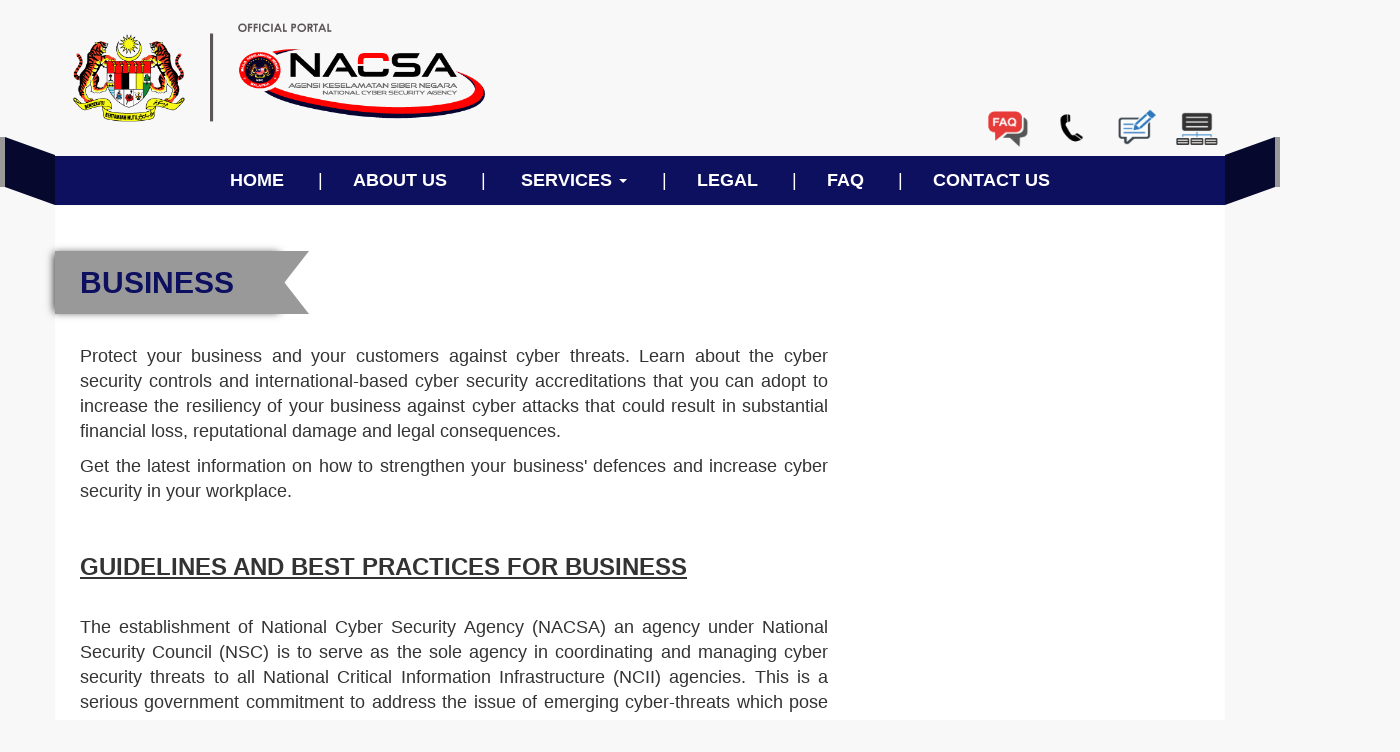

--- FILE ---
content_type: text/html; charset=UTF-8
request_url: https://www.nacsa.gov.my/business.php
body_size: 7772
content:
 <!DOCTYPE html>
<html>
<head>
	
	<meta name="viewport" content="width=device-width, initial-scale=1, shrink-to-fit=no">
	<link rel="shortcut icon" href="./icon/favicon.ico" type="image/x-icon">
	<link rel="icon" href="./icon/favicon.ico" type="image/x-icon">
	<title>NACSA | Business</title>
	
	<link href="./css/main.css" rel="stylesheet">	
	<link rel="stylesheet" type="text/css" href="css/bootstrap.min.css">
	<link rel="stylesheet" href="https://cdnjs.cloudflare.com/ajax/libs/font-awesome/4.7.0/css/font-awesome.min.css">

	<style> body { background-color: #f8f8f8; overflow-x: hidden;}</style>

</head>

<body>
	<nav class="navbar navbar-default navbar-static-top" id="main">
		<div class="container">
			<div class="row">
				
<div class="col-sm-6">
					<div class="left-side">
						<a href="index.php"><img class="logo" src="./img/jata_logo3.png" alt="agensi keselamatan siber negara"></a>
					</div>
				</div>
				<div class="col-sm-6">
					<div class="right-side"><br><br><br><br><br>						<div style="position: absolute;  bottom: 0;  right: 0;">
					        <a href="faq.php" title="Frequently Asked Questions"><img src="icon/faq.png" width="55px" align="top"></a>&nbsp;
							<a href="contact-us.php" title="Contact Us"><img src="icon/contact.png" width="55px"></a>&nbsp;
							<a href="incident_report_csirt.php" title="Report an Incident"><img src="icon/feedback.png" width="55px"></a>&nbsp;
							<a href="sitemap.php" title="Site Map"><img src="icon/sitemap.png" width="55px"></a>
						</div>
											</div>
				</div>				
			</div>
		</div>
	</nav>

	
	
			<nav class="navbar navbar-default navbar-static-top">
		<div class="container" id="menu">
			<div class="navbar-header">
		  		<button type="button" class="navbar-toggle" data-toggle="collapse" data-target="#top-navbar">
		  			<span class="icon-bar"></span>
		  			<span class="icon-bar"></span>
		  			<span class="icon-bar"></span>
		  		</button>
		  	</div>

			<div class="collapse navbar-collapse" id="top-navbar">
				<ul class="main-menu">
					<li><a href="index.php">HOME</a></li>
					<li><a href="about-us.php">ABOUT US</a></li>
					<li class="dropdown">
						<a href="#" data-toggle="dropdown">SERVICES <b class="caret"></b></a>
						<ul class="dropdown-menu">
							<li><a href="individuals.php">Individuals</a></li>
							<li><a href="business.php">Business</a></li>
							<li><a href="government.php">Government</a></li>
						</ul>
					</li>
					<li><a href="legal.php">LEGAL</a></li>
					<li><a href="faq.php">FAQ</a></li>
					<li><a href="contact-us.php">CONTACT US</a></li>
				</ul>
			</div>
		</div>
		</nav>
	
	<section id="sect-content">
		<div class="container sect-content">
			<div class="row">
				<h2 class="main-title main-link">BUSINESS</h2>
				<p>
					Protect your business and your customers against cyber threats.  Learn about the cyber security controls and international-based cyber security accreditations that you can adopt to increase the resiliency of your business against cyber attacks that could result in substantial financial loss, reputational damage and legal consequences.  
				</p>
				<p>Get the latest information on how to strengthen your business' defences and increase cyber security in your workplace.</p>
				<br>

				<h3 class="main-title"><b><u>GUIDELINES AND BEST PRACTICES FOR BUSINESS</u></b></h3>

				<p>The establishment of National Cyber Security Agency (NACSA) an agency under National Security Council (NSC) is to serve as the sole agency in coordinating and managing cyber security threats to all National Critical Information Infrastructure (NCII) agencies. This is a serious government commitment to address the issue of emerging cyber-threats which pose challenges to the economic wellbeing and security of the nation.</p>

				<p>The Malaysian Government has launched a national policy document, National Security Council's Directive No. 26: National Cyber Security Management (NSC Directive No. 26), an executive directive that defines the overall governance of Malaysia’s cyber security ecosystem. The roles and responsibilities of every stakeholders are clearly delineated to ensure understanding and seamless implementation of national cyber security initiatives and strategy.</p>
				
				<p>Among the roles and responsibilities of NCII agencies which are:</p>

				<ol type="i">
					<li>to implement ISO / IEC 27001: 2013 Information Security Management System (ISMS) certification or equivalent to reduce the risk of cyber security incidents and to maintain the confidentiality, integrity and availability; and</li>
					<li>to conduct Cyber Incident Response Procedures and Business Continuity Management procedures.</li>
				</ol>

				<p>In addition to meet this international standards requirement, these two certificates will drive NCII agencies towards a world class, integrity and more effective government delivery system.</p>

			</div>
		</div>
	</section>

	<section class="sect-subfooter">
		<div class="container">
			<div class="row">
				<div class="col-sm-4">
					<p>CONTACT US</p>
					<p><b>NATIONAL CYBER SECURITY AGENCY (NACSA)</b></p>
					<p>National Security Council<br>
					Prime Minister's Department<br>
					Level LG & G, West Wing,<br>
					Perdana Putra Building,<br>
					Federal Government Administrative Center,<br>
					62502 Putrajaya, Malaysia.</p>
				</div>
				<div class="col-sm-4">
										<p>EXTERNAL LINKS</p>
					<p>
						<ul>
							<li><a href="http://www.jpm.gov.my" target="_blank">Prime Minister Department</a></li>
							<li><a href="https://www.mkn.gov.my" target="_blank">National Security Council</a></li>
							<li><a href="https://www.rmp.gov.my/" target="_blank">Royal Malaysia Police</a></li>
							<li><a href="https://www.cgso.gov.my" target="_blank">Chief Government Security Office</a></li>
							<!--<li><a href="https://siberoc.mil.my/" target="_blank">Cyber Defense Operation Center</a></li>-->
						</ul>
					</p>				</div>
				<div class="col-sm-4">
					
					<p>FOLLOW US</p>
					<table width="100%">
					<tr>
					<td valign="top" width="57%">
					<a href="https://www.facebook.com/NACSAmalaysia/" target="_blank" title="Facebook"><img src="./icon/facebook.png"></a> 
					<a href="https://x.com/NACSAmalaysia" target="_blank" title="X"><img src="./icon/x.png"></a> 
					<a href="https://www.flickr.com/photos/NACSAmalaysia/" target="_blank" title="Flickr"><img src="./icon/flickr4.png"></a> 
					<a href="https://youtube.com/channel/UCYI40LhWUrVcQQ9lT4s-4KQ" target="_blank" title="YouTube"><img src="./icon/youtube.png"></a> 
					</td>
					<td>
					</td>
					</tr>
					
						<tr style="color: white;font-style: italic;">
							<td>Number of Visitors</td>
							<td>Last Updated</td>
						</tr>
						<tr style="color: white;font-style: italic;">
							<td >714,801</td> 
							<td>27 January 2026							</td>
						</tr>
					</table>		
				</div>
			</div>
		</div>
	</section>

	<footer>
				<div class="container">
			<p>Copyright &copy; 2024 NACSA. All Rights Reserved.</p>
			<span>
				<a href="security-policy.php" target="_self">Security Policy</a>|
				<a href="privacy-policy.php" target="_self">Privacy Policy</a>|
				<a href="copyright-notice.php" target="_self">Copyright Notice</a>|
				<a href="disclaimer.php" target="_self">Disclaimer</a>|
				<a href="sitemap.php" target="_self">Site Map</a>
			</span>
		</div>	</footer>

	<script src="https://code.jquery.com/jquery-3.2.1.min.js"></script>
    <script src="js/bootstrap.min.js"></script>
    <script src="./js/main.js"></script>

</body>
</html>

--- FILE ---
content_type: text/css
request_url: https://www.nacsa.gov.my/css/main.css
body_size: 14846
content:
body { font-family: verdana;}

body p {
    font-size: 18px;
}

body ul>li {
    font-size: 18px;
}

body ol>li {
    font-size: 18px !important;
}

body .small-prag {
    font-size: 15px;
}

.navbar {
    margin-bottom: 0px !important;
    border: none !important;
}

.navbar-default {
    background-color: #ffffff;
    border-color: #e7e7e700;
}

#main .logo {
    height: 120px;
    margin: 20px 0 15px 0 !important;
    display: inline-block;
}

#main .right-side {
    margin: 10% auto 0;
    display: inline-block;
    float: right;
}

#main .stylish-input-group .input-group-addon{ background: #0d0f5f !important;}

#main .stylish-input-group .form-control{
    border-right:0; 
    box-shadow:0 0 0; 
    border-color:#ccc;
    height: 50px;
}

#main .stylish-input-group button{
    border:0;
    background:transparent;
}

#main .fa-search { color: #ffffff;}

/*========= start border ribbon =========*/

#menu { background: #0d0f5f; position: relative; }

#menu:before, #menu:after, .outer:before, .outer:after {
    content: "";
    position: absolute;
    background: #999999;
    bottom: 18px;
    z-index: -1;
    height: 50px;
    width: 125px;
}

#menu:before, .outer:before { left: -175px;}
#menu:after, .outer:after { right: -175px;}

.main-menu:before, .main-menu:after, .inner:before, .inner:after {
    content: "";
    position: absolute;
    width: 50px;
    height: 50px;
    background: #06082e;
    bottom: 9px;
}

.main-menu:before, .inner:before {
    left: -50px;
    transform: rotateY(0.57deg) skewY(20deg);
}

.main-menu:after, .inner:after {
    right: -50px;
    transform: rotateY(0.57deg) skewY(-20deg);
}

.outer {
    background: #0d0f5f;
    position: relative;
    height: 50px;
    z-index: -1;
}

.head-out { position: relative; }

.head-out:before, .head-out:after {
    content: "";
    position: absolute;
    background: #f7f7f6;
    bottom: 18px;
    z-index: -1;
    height: 400px;
    width: 125px;
}

.head-out:before { left: -175px;}
.head-out:after { right: -175px;}

.head-in:before, .head-in:after {
    content: "";
    position: absolute;
    width: 50px;
    height: 400px;
    background: #f7f7f6;
    bottom: 0.6em;
}

.head-in:before {
    left: -50px;
    transform: rotateY(0.57deg) skewY(20deg);
}

.head-in:after {
    right: -50px;
    transform: rotateY(0.57deg) skewY(-20deg);
}


ul.nav.navbar-nav li a{
    color: #ffffff;
    font-weight: bold;
}

ul.nav.navbar-nav li.dropdown ul.dropdown-menu li a{
    color: #ffffff;
}


/*========= end border ribbon =========*/
#menu { background: #0d0f5f; }

.main-menu {
    list-style:none;
    margin:0;
    padding:0;
    text-align:center;
}
.main-menu li{
    display:inline;
}

.main-menu li+li:before {
    content: "|";
    color: #ffffff;
}

.main-menu a {
    display:inline-block;
    padding:12px 30px;
    color: #ffffff;
    font-weight: bold;
}

.main-menu a:hover, .main-menu a:active {
    text-decoration: none;
    color: #ffffff;
}

.main-menu ul.dropdown-menu {
    background-color: #0d0f5f;
    margin-top: 10px;
}

.main-menu ul.dropdown-menu li a {
    color: #ffffff;
    padding: 12px;
}

.main-menu ul.dropdown-menu li a:hover { color: #0d0f5f; }

.main-menu ul.dropdown-menu li+li:before { content: ""; }

.carousel-indicators .active { background-color: #c0000b !important; }
.carousel-indicators li { border: 1px solid #c0000b !important; }

header img {
    width: 100%;
    height: auto;
}

header .site-heading h1,.subheading {
    margin-top: 130px;
    float: right;
}

.title, .title a, .title a:hover {
    font-weight: bold;
    color: #080338;
    text-decoration: none;
}

#sect0 {
    margin: -25px auto 25px;
    text-align: left;
    border-bottom: 6px solid #080338;
    background-color: #ffffff;
    z-index: 1;
}

#sect0 h3 { text-indent: 15px;}

#sect0 .v-slider-frame {
  height: 50px;
  width: 100%;
  overflow: hidden;
  text-align: left;
}
#sect0 ul.v-slides {
  list-style-type: none;
  transform: translateY(50px);
  padding:0;
}
#sect0 .v-slide {
  font-size: 18px;
  line-height: 50px;
}

#sect0 .v-slide a { color: black; }
#sect0 .v-slide a:hover {
    text-decoration: none;
    font-size: 20px;
    color: #c0000b;
}

#sect1 {
    background-color: #f3f2ef;
    /*padding: 25px;*/
    padding: 25px 100px 0px 25px;
}

#sect1 .col-sm-4 {
    display: inline-block;
    float: right;

}

#sect1 .incident {
    text-align: center;
    position: relative;
    width: 350px;
    border: 8px solid #c0000b;
    border-radius: 15px;
    padding: 5px 8px;
    box-shadow: 2px 2px 4px #888;
    background-color: #ffffff;
}

#sect1 .incident:before, #sect1 .incident:after {
    content: '';
    position: absolute;
    width: 0;
    height: 0;
    top: 285px;
}

@media screen and (min-width: 800px) {
#sect1 .incident:before {
    left: 145px;
    border: 25px solid;
    border-color: #c0000b transparent transparent transparent;
}

#sect1 .incident:after {
    left: 155px;
    border: 15px solid;
    border-color: #ffffff transparent transparent transparent;
}
}
#sect1 .vision {
    background-color: #cccccc;
    padding: 10px 35px 25px;
    margin: -25px -55px;
    width: 99.9%;
}

#sect1 .mission {
    background-color: #e5e5e5;
    padding: 10px 35px 25px;
    margin: 25px -55px;
    width: 99.9%;
}

#sect2 {
    background-color: #ffffff;
    text-align: center;
    padding: 25px 25px 35px 25px;
}

#sect2 h1 {
    border-bottom: 2px solid #080338;
    padding-bottom: 8px;
}

#sect2 p {
    text-align: justify;
    width: 95%;
    padding: 10px;
}

#sect2 img {
    width: 100%;
    height: auto;
    margin: 95px auto 25px;

}

#sect3 {
    background: #ffffff;
    padding: 25px;
}

#sect3 .border-desc {
    width: 300px;
    margin: 0 auto;
}

#sect3 .border-desc p { margin: 0 auto; }

#sect3 .border-desc img {
    display: block;
    margin: 0 auto;
    border-top: 6px solid #c0000b;
}

#sect3 .carousel-control.media {
    background: none repeat scroll 0 0 #840010;
    border: 4px solid #ffffff;
    height: 40px;
    width: 40px;
    color: #ffffff;
    margin: 15% 0%;
}

#sect4 { 
    background: linear-gradient(#cccccc, #ffffff, #ffffff);
    padding: 25px;
    margin-bottom: 25px;
}

#sect4 .border-img {
    margin: 0 auto;
    width: 300px;
    min-height: 280px;
    border-bottom: 5px solid #c0000b;
}

#sect4 img {
    width: 300px;
    height: auto;
    margin: 0 auto;
}

.#sect4 p { text-align: left; }

#sect4 .col-sm-4.col-xs-12 {
    margin: 0 auto;
}

.sect-content { background: #ffffff; }

#sect-content .main-title {
    padding-bottom: 25px;
    font-weight: bold;
}

#sect-content .main-link {
    position: relative;
    background-color: #999999;
    box-shadow: -3px 0 8px -2px #333;
    padding: 15px 50px 15px 25px;
    color: #0d0f5f;
    display: inline-block;
    margin-bottom: 30px;
    margin-left: -25px;
}

#sect-content .main-link:before, #sect-content .main-link:after {
    content: "";
    position: absolute;
    display: block;
    border-style: solid;
    right: -25px;
}

#sect-content .main-link:before {
    border-width: 32px 25px 0 0;
    border-color: #999999 transparent transparent transparent;
    top: 0;
}

#sect-content .main-link:after {
    border-width: 32px 0 0 25px;
    border-color: transparent transparent transparent #999999;
    bottom: 0;
}

#sect-content .footer-link {
    position: relative;
    background-color: #0d0f5f;
    box-shadow: 15px 0px 25px #06082e inset;
    padding: 15px 50px 15px 25px;
    color: #ffffff;
    display: inline-block;
    margin-bottom: 30px;
    margin-left: -25px;
}

#sect-content .footer-link:before, #sect-content .footer-link:after {
    content: "";
    position: absolute;
    display: block;
    border-style: solid;
    right: -25px;
}

#sect-content .footer-link:before {
    border-width: 32px 25px 0 0;
    border-color: #0d0f5f transparent transparent transparent;
    top: 0;
}

#sect-content .footer-link:after {
    border-width: 32px 0 0 25px;
    border-color: transparent transparent transparent #0d0f5f;
    bottom: 0;
}

#sect-content .title li a {
    text-decoration: none;
    color: black;
    padding-top: 6px;
}

#sect-content .row {
    width: 70%;
    padding: 25px 25px 60px;
}


#sect-content p { text-align: justify; }

#sect-content form label {
    text-align: left;
}

#sect-content form textarea {
    resize: none;
    height: 150px;
    overflow-x: hidden;
}

#sect-content .map-responsive iframe {
    border-top: 6px solid #C2000B !important;
    margin: 25px auto;
}

#sect-content #accordion #pekeliling .panel {
    margin: 8px !important;
}

#sect-content .col-sm-8 input[type=file] {
    padding-top: 7px;
}

#sect-content .col-sm-6 #datetime {
    padding-top: 7px;
}

#sect-content .dropdown .dropdown-menu a {
    font-size: 18px;
    color: #333333;
    padding: 8px 12px;
    display: block;
    text-decoration: none;
}

#sect-content .dropdown .dropdown-menu a:hover { color: white; font-weight: bold;}
#sect-content .dropdown .dropdown-menu .dropdown-item:hover { background-color: #080338;}

#sect-content .advisory-title h5 {
    background-color: #c0000b;
    border-top-left-radius: 1em;
    border-top-right-radius: 1em;
    height: 45px;
    padding-top: 15px;
    padding-left: 20px;
    font-size: 18px;
    color: #ffffff;
    margin-bottom: 0;
}

#sect-content .advisory-content {
    border: 1px solid #e5e5e5;
    padding: 25px;
}

#sect-content .advisory-content .sub-title {
    font-weight: bold;
    font-size: 17px;
}

#sect-content .advisory-content .sub-content {
    margin-left: 15px;
    margin-right: 15px;
}

#sect-content .advisory-content img {
    margin: 15px;
    padding-left: 15%;
    width: 550px;
    height: auto;
}

#sect-content .advisory-content figcaption {
    text-align: center !important;
}

#sect-content #dropdownMenuButton { font-size: 18px; }
#sect-content .form-horizontal { font-size: 18px; }
#sect-content .form-horizontal h3 { padding-bottom: 15px; }
#sect-content .form-horizontal label { font-weight: lighter; }

#sect-content .panel-title { font-size: 18px; }

.caret.rotate {
    transform: rotate(-90deg);
}
.sitemap p { line-height: 0.5; }
.sitemap-item li a { color: #1e295e;}
.sitemap-item li a:hover { color: #000000; text-decoration: none; text-shadow: 1px 1px 1px #1e295e;}
/*.sitemap-item li>ul>li:before {
    content: "- ";
}*/

.sect-subfooter {
    background-color: #534C4B;
    color: white;
    padding-top: 25px;
    padding-bottom: 20px;
    font-style: italic;
}

.sect-subfooter p { font-size: 18px; }

.sect-subfooter a, .sect-subfooter a:hover {
    font-size: 18px;
    color: #ffffff;
}

.sect-subfooter img {
    width: 40px;
    height: auto;
}

.sect-subfooter img.qrcode {
    width: 100px;
    height: auto;
    float: right;
    margin-right: 8%;
    margin-top: -25px;
}

.sect-subfooter table {
    font-size: 18px;
    width: 100%;
    text-align: left;
}

footer {
    font-size: 15px !important;
    background-color: #211C1D;
    color: white;
    padding-top: 25px;
    padding-bottom: 20px;
    bottom:0;
    font-style: italic;
}

footer p {
    float: left;
    display: inline-block;
}

footer span {
    font-size: 18px;
    float: right;
    display: inline-block;
}

footer a {
    color: white;
    padding-right: 5px;
}

footer a:hover { color: white;}




.imgnacsa1 {
		width:49%;	
		border-radius: 4px;
}

    /*======================================
       ---------- mobile view ----------
    ======================================*/

@media (max-width: 1025px) and (min-width: 350px) {

    #main .logo {
        height: 95px;
        margin: 20px 0 0px 0 !important;
    }

    #main .right-side { margin: 8px 0 15px 0; }

    #menu .navbar-toggle {
        float: none;
        display: block;
        margin: 8px auto;
        color: #ffffff;
    }

    #top-navbar ul>li>a:after {
        content: "" !important;
    }

    #menu:before, #menu:after, .navbar-nav:before, .navbar-nav:after { display: none; }

    .main-menu:before, .main-menu:after { display: none; }

    .container.outer, .container.outer:before, .container.outer:after, .row.inner:before, .row.inner:after { display: none; }

    .container.head-out:before, .container.head-out:after, .row.head-in:before, .row.head-in:after { display: none; }

    #sect0 { margin: 25px auto 25px; }

    #sect0 .v-slide {
      font-size: 15px;
    }

    #sect1 { padding: 0; }

    #sect1 .incident {
        width: auto;
        margin: 25px auto 5px;
    }

    #sect1 .incident:before { left: 135px; }
    #sect1 .incident:after { left: 145px; }

    #sect1 .vision, #sect1 .mission {
        margin: 25px auto;
        border-radius: 15px;
    }

    #sect2 { padding: 0 15px 25px; }
    #sect2 p { width: 100%; }
    #sect2 img { margin: 0; }

    #sect3 .border-desc {
        margin: 0 auto 25px;
        text-align: center;
    }

    #sect3 .carousel-control.media { display: none; }

    #sect4 img { width: 300px; }

    #sect4 .border-img {
        margin: 0 auto 25px;
        width: auto;
        min-height: auto;
    }

    #sect-content { padding: 25px; }

    #sect-content .row { width: 110%; }

    #sect-content p { text-align: left; }

    #sect-content .main-link:before, #sect-content .main-link:after, #sect-content .footer-link:before, #sect-content .footer-link:after { display: none; }

    #sect-content .map-responsive iframe { width: 100%;}

    .sect-subfooter .col-sm-4 {
        padding: 15px 15px 0;
    }

    .sect-subfooter p, .sect-subfooter a, .sect-subfooter a:hover { font-size: 12px; }

    .sect-subfooter td {
        font-size: 12px;
        width: 50px;
    }

    .sect-subfooter img.qrcode {
        width: 70px;
        margin-right: 15px;
    }

    footer p {
        font-size: 13px;
        float: none;
        display: inherit;
        text-align: center;
    }

    footer span {
        font-size: 13px;
        text-align: center;
    }
	
	.imgnacsa1 {
		float: none;
		width:100%;	
		margin-top: 5px;
		border-radius: 4px;
	}	
	.imgnacsa12 {
		float: none;
		width:100%;	
		margin-top: 5px;
		border-radius: 4px;
	}
}


   

--- FILE ---
content_type: application/javascript
request_url: https://www.nacsa.gov.my/js/main.js
body_size: 384
content:
var vsOpts = {
  $slides: $('.v-slide'),
  $list: $('.v-slides'),
  duration: 20,
  lineHeight: 50
}

var vSlide = new TimelineMax({
  paused: true,
  repeat: -1
})

vsOpts.$slides.each(function(i) {
  vSlide.to(vsOpts.$list, vsOpts.duration / vsOpts.$slides.length, {
    y: i * -1 * vsOpts.lineHeight,
    ease: Elastic.easeOut.config(1, 0.4)
  })
})
vSlide.play()